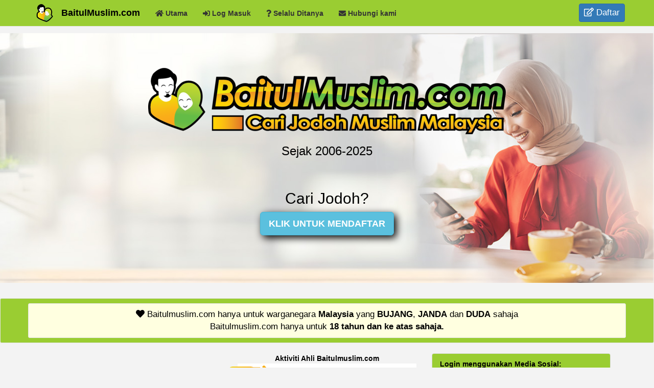

--- FILE ---
content_type: text/html; charset=UTF-8
request_url: https://baitulmuslim.com/?field_kategori_artikel_tid=1157&page=16
body_size: 10987
content:
<!DOCTYPE html>
<html  lang="en" dir="ltr" prefix="og: https://ogp.me/ns#">
  <head>
    <meta charset="utf-8" />
<noscript><style>form.antibot * :not(.antibot-message) { display: none !important; }</style>
</noscript><link rel="shortlink" href="https://baitulmuslim.com/" />
<link rel="canonical" href="https://baitulmuslim.com/" />
<meta name="generator" content="Baitulmuslim.com" />
<meta property="og:determiner" content="Automatic" />
<meta property="og:site_name" content="BaitulMuslim.com" />
<meta property="og:type" content="website" />
<meta property="og:url" content="https://baitulmuslim.com/" />
<meta property="og:title" content="BaitulMuslim.com" />
<meta property="og:description" content="Cari Jodoh Muslim Malaysia" />
<meta property="og:image" content="https://s3-ap-southeast-1.amazonaws.com/bm-files/logo-baitulmuslim-com-2.PNG" />
<meta property="fb:pages" content="152822858063487" />
<meta name="Generator" content="Drupal 10 (https://www.drupal.org); Commerce 3" />
<meta name="MobileOptimized" content="width" />
<meta name="HandheldFriendly" content="true" />
<meta name="viewport" content="width=device-width, initial-scale=1.0" />
<link rel="icon" href="https://bm-files.s3-ap-southeast-1.amazonaws.com/s3fs-public/favicon2.png" type="image/vnd.microsoft.icon" />
<script>window.a2a_config=window.a2a_config||{};a2a_config.callbacks=[];a2a_config.overlays=[];a2a_config.templates={};</script>

    <title>BaitulMuslim.com | Cari Jodoh Muslim Malaysia</title>
    <link rel="stylesheet" media="all" href="/sites/default/files/css/css__6bnyicisnp725NyP-ef-ZPPc9G4HneJVLEEBiU-py4.css?delta=0&amp;language=en&amp;theme=bm&amp;include=[base64]" />
<link rel="stylesheet" media="all" href="/sites/default/files/css/css_WuYzm9ccl9Dr2Y5BpGQQljCDDKDIDO9Y9nMc3ipFgqo.css?delta=1&amp;language=en&amp;theme=bm&amp;include=[base64]" />

    <script type="application/json" data-drupal-selector="drupal-settings-json">{"path":{"baseUrl":"\/","pathPrefix":"","currentPath":"node\/601448","currentPathIsAdmin":false,"isFront":true,"currentLanguage":"en","currentQuery":{"field_kategori_artikel_tid":"1157","page":"16"}},"pluralDelimiter":"\u0003","suppressDeprecationErrors":true,"ajaxPageState":{"libraries":"[base64]","theme":"bm","theme_token":null},"ajaxTrustedUrl":{"form_action_p_pvdeGsVG5zNF_XLGPTvYSKCf43t8qZYSwcfZl2uzM":true},"gtag":{"tagId":"G-V8J4KG29MJ","consentMode":false,"otherIds":[],"events":[],"additionalConfigInfo":[]},"gtm":{"tagId":null,"settings":{"data_layer":"dataLayer","include_classes":false,"allowlist_classes":"","blocklist_classes":"","include_environment":false,"environment_id":"","environment_token":""},"tagIds":["GTM-NSJJ7LC2"]},"back_to_top":{"back_to_top_button_trigger":100,"back_to_top_speed":1200,"back_to_top_prevent_on_mobile":false,"back_to_top_prevent_in_admin":false,"back_to_top_button_type":"image","back_to_top_button_text":"Back to top"},"page_load_progress":{"delay":1000,"elements":".page-load-progress-submit","internal_links":false,"esc_key":true},"simple_popup_blocks":{"settings":[{"uid":"peringatan_popup","type":0,"css_selector":"1","identifier":"block-bm-peringatanpopup","layout":"5","visit_counts":"0","overlay":"1","trigger_method":0,"trigger_selector":"#custom-css-id","delay":0,"enable_escape":"1","trigger_width":null,"minimize":false,"close":"1","use_time_frequency":"1","time_frequency":"604800","show_minimized_button":false,"width":"500","cookie_expiry":"100","status":"1"},{"uid":"peringatan_wanita","type":0,"css_selector":"1","identifier":"block-bm-peringatan2","layout":"5","visit_counts":"0","overlay":"1","trigger_method":0,"trigger_selector":"#custom-css-id","delay":"1","enable_escape":"1","trigger_width":null,"minimize":false,"close":"1","use_time_frequency":"1","time_frequency":"604800","show_minimized_button":false,"width":"400","cookie_expiry":"100","status":"1"}]},"bootstrap":{"forms_has_error_value_toggle":1,"modal_animation":1,"modal_backdrop":"true","modal_focus_input":1,"modal_keyboard":1,"modal_select_text":1,"modal_show":1,"modal_size":"","popover_enabled":1,"popover_animation":1,"popover_auto_close":1,"popover_container":"body","popover_content":"","popover_delay":"0","popover_html":0,"popover_placement":"right","popover_selector":"","popover_title":"","popover_trigger":"click"},"antibot":{"forms":{"user-register-form":{"id":"user-register-form","key":"A1p_K1MSn-w1rs5MyZUf0MXNAw1cNuDtIbNsQvTs67G"},"user-login-form":{"id":"user-login-form","key":"86LDROrKTsr9CaEgO_YCrsTGmR7CIqSBUokZhCTbQan"}}},"form_placeholder":{"include":"#user-login-form *,.user-register-form *","exclude":"","required_indicator":"remove"},"password":{"confirmTitle":"Padanan kata laluan:","confirmSuccess":"ya","confirmFailure":"tidak","showStrengthIndicator":true,"strengthTitle":"Kekuatan kata laluan:","hasWeaknesses":"Cadangan untuk kukuhkan kata laluan:","tooShort":"Lebih 12 aksara (Characters)","addLowerCase":"Tambah huruf kecil","addUpperCase":"Tambah huruf besar","addNumbers":"Tambah nombor","addPunctuation":"Tambah tanda baca (Punctuation)","sameAsUsername":"Perlu tak sama dengan nama ringkas (Username)","weak":"Lemah","fair":"Okay","good":"Baik","strong":"Kuat","username":""},"view_password":{"span_classes":"","showPasswordLabel":"Show password","hidePasswordLabel":"Hide password","icon_exposed":"","icon_hidden":""},"user":{"uid":0,"permissionsHash":"28de94396035ca76d9ab91d99738368b93f5749bf9321bf5f169b075ed8e5889"}}</script>
<script src="/core/misc/drupalSettingsLoader.js?v=10.5.6"></script>
<script src="/themes/custom/bm/fontawesome/all.js" defer crossorigin="anonymous"></script>
<script src="/themes/custom/bm/fontawesome/v4-shims.js" defer crossorigin="anonymous"></script>
<script src="/modules/contrib/google_tag/js/gtag.js?t6ru3t"></script>
<script src="/modules/contrib/google_tag/js/gtm.js?t6ru3t"></script>

<!-- TikTok Pixel Code Start -->
<script>
!function (w, d, t) {
  w.TiktokAnalyticsObject=t;var ttq=w[t]=w[t]||[];ttq.methods=["page","track","identify","instances","debug","on","off","once","ready","alias","group","enableCookie","disableCookie","holdConsent","revokeConsent","grantConsent"],ttq.setAndDefer=function(t,e){t[e]=function(){t.push([e].concat(Array.prototype.slice.call(arguments,0)))}};for(var i=0;i<ttq.methods.length;i++)ttq.setAndDefer(ttq,ttq.methods[i]);ttq.instance=function(t){for(
var e=ttq._i[t]||[],n=0;n<ttq.methods.length;n++)ttq.setAndDefer(e,ttq.methods[n]);return e},ttq.load=function(e,n){var r="https://analytics.tiktok.com/i18n/pixel/events.js",o=n&&n.partner;ttq._i=ttq._i||{},ttq._i[e]=[],ttq._i[e]._u=r,ttq._t=ttq._t||{},ttq._t[e]=+new Date,ttq._o=ttq._o||{},ttq._o[e]=n||{};n=document.createElement("script")
;n.type="text/javascript",n.async=!0,n.src=r+"?sdkid="+e+"&lib="+t;e=document.getElementsByTagName("script")[0];e.parentNode.insertBefore(n,e)};


  ttq.load('CQD11OBC77UEC0E4C3M0');
  ttq.page();
}(window, document, 'ttq');
</script>
<!-- TikTok Pixel Code End -->
  </head>
  <body class="node-601448 path-frontpage page-node-type-page navbar-is-fixed-top has-glyphicons">
    <a href="#main-content" class="visually-hidden focusable skip-link">
      Skip to main content
    </a>
    <noscript><iframe src="https://www.googletagmanager.com/ns.html?id=GTM-NSJJ7LC2"
                  height="0" width="0" style="display:none;visibility:hidden"></iframe></noscript>

      <div class="dialog-off-canvas-main-canvas" data-off-canvas-main-canvas>
              <header class="navbar navbar-default navbar-fixed-top" id="navbar" role="banner">
              <div class="container" style="position: relative;">
            <div class="navbar-header">
                  <a class="logo navbar-btn pull-left" href="/" title="Home" rel="home">
      <img src="https://bm-files.s3-ap-southeast-1.amazonaws.com/s3fs-public/favicon2.png" alt="Home" style="width: 35px;" />
    </a>
        <a class="name navbar-brand" href="/" title="Home" rel="home">BaitulMuslim.com</a>
    

                                  <div class="mobile-btn">
          <button type="button" class="btn btn-sidebar navbar-tweaks" data-toggle="collapse" data-target="#navbar-collapse">
            <span class="sr-only">Toggle navigation</span>
            MENU
          </button>
<div class="div-login-btn" style="display: inline-block;">
<a href="/user/register" class="btn btn-primary log-top"><i class="far fa-edit" aria-hidden="true"></i> Daftar</a>
</div>
         </div>
                       </div>

                    <div id="navbar-collapse" class="navbar-collapse collapse">
              <nav role="navigation" aria-labelledby="block-mainmenu-menu" id="block-mainmenu">
            
  <h2 class="visually-hidden" id="block-mainmenu-menu">Main menu</h2>
  

        
      <ul class="menu nav navbar-nav">
                      <li class="first">
                                        <a href="/" data-drupal-link-system-path="&lt;front&gt;"><i class="fas fa-home" aria-hidden="true"></i> <span class="link-text">Utama</span></a>
              </li>
                      <li>
                                        <a href="/login" data-drupal-link-system-path="user/login"><i class="fas fa-sign-in-alt" aria-hidden="true"></i> <span class="link-text">Log Masuk</span></a>
              </li>
                      <li>
                                        <a href="/soalan-selalu-ditanya" data-drupal-link-system-path="soalan-selalu-ditanya"><i class="fas fa-question" aria-hidden="true"></i> <span class="link-text">Selalu Ditanya</span></a>
              </li>
                      <li class="last">
                                        <a href="/contact" data-drupal-link-system-path="webform/contact"><i class="fas fa-envelope" aria-hidden="true"></i> <span class="link-text">Hubungi kami</span></a>
              </li>
        </ul>
  

  </nav>


        </div>
                    </div>
          </header>
  
  <div role="main" class=" main-container container-fluid js-quickedit-main-content">
    <div class="row">

                              <div class="col-sm-12" role="heading">
              <div class="region region-header">
    <section id="block-bm-frontpagejumbotronanonymous" class="banner-daftar block block-block-content block-block-content2101233d-8baf-11eb-90ae-c860008df3e5 clearfix">
  
    

      
            <div class="field field--name-body field--type-text-with-summary field--label-hidden field--item"><div class="jumbotron">
<div class="col-lg-12 banner-logo">
<h1 class="rtecenter"><img alt="Baitulmuslim Banner" class="img-responsive center-block" src="https://bm-files.s3-ap-southeast-1.amazonaws.com/baitulmuslim-bnr.png"></h1>
<h3 class="rtecenter">Sejak 2006-2025</h3>
</div>
<h2 class="rtecenter">&nbsp;</h2>
<h2 class="rtecenter">Cari Jodoh?</h2>
<p class="rtecenter"><a class="btn btn-info btn-lg" href="/daftar" style="box-shadow: 5px 5px 15px 0px black;">KLIK UNTUK MENDAFTAR</a></p>
<p class="rtecenter">&nbsp;</p>
</div>
</div>
      
  </section>

<div data-drupal-messages-fallback class="hidden"></div>
<section id="block-notificationbujangfront" class="block block-block-content block-block-contentb9061ba7-8737-4cbf-b6ac-fb8b0d6d74a2 clearfix">
  
    

      
            <div class="field field--name-body field--type-text-with-summary field--label-hidden field--item"><div class="well well-sm row" style="background: yellowgreen;">
<p class="container well well-sm" style="background: lightyellow; font-size: 17px; text-align:center;"><i class="fa fa-heart"> </i> Baitulmuslim.com hanya untuk warganegara <strong>Malaysia</strong> yang <strong>BUJANG</strong>, <strong>JANDA</strong>&nbsp;dan <strong>DUDA</strong>&nbsp;sahaja<br>Baitulmuslim.com hanya untuk <strong>18 tahun dan ke atas sahaja.</strong></p>
</div>
</div>
      
  </section>


  </div>

          </div>
              
            
                  <section class="col-sm-12">

                
                
                          <a id="main-content"></a>
            <div class="region region-content">
      
<article class="page full clearfix">

  
    

  
  <div class="content">
      <div class="clear-float container margin-20 layout layout--onecol">
    <div  class="layout__region layout__region--content">
      <section class="col-md-4 col-md-push-8 block block-user block-user-login-block clearfix" role="form">
       <div class="pane-content">
  <div class="panel panel-default">
  <div class="panel-heading login-hd">Login menggunakan Media Sosial:</div>
  <div class="panel-body login-bg">
  <div class="bm-social" style="text-align:center;">
        <a href="/login/google" class="btn btn-danger"><i class="fab fa-google"></i> Login dengan Google</a>
</div>
</div>
</div>
</div>


<div class="panel-separator"></div>
<div class="sosial-or">
<hr class="sosial-hr">
<span class="badge" style="position: absolute; top: -8px; margin-left: 44%; margin-right: 45%; font-size: 15px;">atau</span>
</div>
<div class="panel-separator"></div>

<div class="pane-content">
<div class="panel panel-default">
<div class="panel-heading login-hd">Login menggunakan Emel:</div>
<div class="panel-body login-bg" style="height: 165px;">
<form class="user-login-form pwd-see antibot" data-drupal-selector="user-login-form" data-action="/node/601448?destination=/node/601448%3Ffield_kategori_artikel_tid%3D1157%26page%3D16" action="/antibot" method="post" id="user-login-form" accept-charset="UTF-8">
  <noscript>
  <div class="antibot-no-js antibot-message antibot-message-warning">You must have JavaScript enabled to use this form.</div>
</noscript>
<div class="form-item js-form-item form-type-textfield js-form-type-textfield form-item-name js-form-item-name form-group">
      <label for="edit-name" class="control-label js-form-required form-required">Emel atau Nama ringkas (Username)</label>
  
  
  <input autocorrect="none" autocapitalize="none" spellcheck="false" autocomplete="username" data-drupal-selector="edit-name" aria-describedby="edit-name--description" class="form-text required form-control" type="text" id="edit-name" name="name" value="" size="15" maxlength="60" required="required" aria-required="true" />

  
  
      <div id="edit-name--description" class="description help-block">
       
    </div>
  </div>
<div class="form-item js-form-item form-type-password js-form-type-password form-item-pass js-form-item-pass form-group">
      <label for="edit-pass" class="control-label js-form-required form-required">Kata laluan (Password)</label>
  
  
  <input autocomplete="current-password" data-drupal-selector="edit-pass" class="form-text required form-control" type="password" id="edit-pass" name="pass" size="15" maxlength="128" required="required" aria-required="true" />

  
  
  </div>
<input autocomplete="off" data-drupal-selector="form-mzhzbhuytzuqu6odkrkvcv-mxuy43y09vrblalenpjs" type="hidden" name="form_build_id" value="form-mZhzbhuYTZUQU6OdKRKvCV_mxuy43y09VRbLAlEnpjs" /><input data-drupal-selector="edit-user-login-form" type="hidden" name="form_id" value="user_login_form" /><input data-drupal-selector="edit-antibot-key" type="hidden" name="antibot_key" value="" /><div data-drupal-selector="edit-actions" class="form-actions form-group js-form-wrapper form-wrapper" id="edit-actions"><button data-drupal-selector="edit-submit" class="button js-form-submit form-submit page-load-progress-submit btn-primary btn icon-before" type="submit" id="edit-submit" name="op" value="Log in"><span class="icon glyphicon glyphicon-log-in" aria-hidden="true"></span>
Log in</button></div>

</form>
</div>
<p style="margin-left: 15px; margin-top: 15px; margin-bottom: 15px;"><a href="/user/password"><i title="unlock-alt" class="fa fa-unlock-alt" aria-hidden="true"></i> Lupa username atau password? Klik sini</a></p>
</div>
</div>
<div class="panel-separator"></div>
<div class="panel-body login-bg text-center" style="font-weight: bold;">
Belum ada Akaun? <a href="/user/register" class="btn btn-warning">Daftar di sini</a>
</div>

<ul><li><a href="/daftar" title="Create a new user account." class="create-account-link">Daftar</a></li><li><a href="/user/password" title="Send password reset instructions via email." class="request-password-link">Reset your password</a></li></ul>
  </section>

<section class="views-element-container col-md-4  text-center block block-views block-views-blockaktiviti-ahli-block-1 clearfix">
  
    

      <div class="form-group"><div class="view view-aktiviti-ahli view-id-aktiviti_ahli view-display-id-block_1 js-view-dom-id-a2440658a4e3e442382e60b07b9e52266ef0457ead16ec3d5bb67de89f835b01">
  
    
      <div class="view-header">
      <div style="font-weight: bold;">Aktiviti Ahli Baitulmuslim.com</div>

    </div>
      
      <div class="view-content">
          <div class="aktiviti-row views-row"><span class="views-field views-field-nothing"><span class="field-content"><div class="div-ahli">
<span class="ik-isi"><i class="fas fa-edit"></i></span><span class="txt-isi time-akt badge"><time datetime="2025-12-24T12:14:39+08:00">12:14 pm</time>
</span>
</div></span></span> <span class="views-field views-field-created"><span class="field-content"><time datetime="2025-12-24T12:14:39+08:00">24/12/25</time>
</span></span> <span class="views-field views-field-title"><span class="field-content">ada ahli isi borang cari jodoh...</span></span></div>
    <div class="aktiviti-row views-row"><span class="views-field views-field-nothing"><span class="field-content"><div class="div-ahli">
<span class="ik-daf"><i class="fas fa-user-plus"></i></span><span class="txt-daf time-akt badge"><time datetime="2025-12-24T12:11:07+08:00">12:11 pm</time>
</span>
</div></span></span> <span class="views-field views-field-created"><span class="field-content"><time datetime="2025-12-24T12:11:07+08:00">24/12/25</time>
</span></span> <span class="views-field views-field-title"><span class="field-content">ada pengunjung daftar akaun..</span></span></div>
    <div class="aktiviti-row views-row"><span class="views-field views-field-nothing"><span class="field-content"><div class="div-ahli">
<span class="ik-isi"><i class="fas fa-edit"></i></span><span class="txt-isi time-akt badge"><time datetime="2025-12-24T09:31:52+08:00">09:31 am</time>
</span>
</div></span></span> <span class="views-field views-field-created"><span class="field-content"><time datetime="2025-12-24T09:31:52+08:00">24/12/25</time>
</span></span> <span class="views-field views-field-title"><span class="field-content">ada ahli isi borang cari jodoh...</span></span></div>
    <div class="aktiviti-row views-row"><span class="views-field views-field-nothing"><span class="field-content"><div class="div-ahli">
<span class="ik-daf"><i class="fas fa-user-plus"></i></span><span class="txt-daf time-akt badge"><time datetime="2025-12-24T09:26:19+08:00">09:26 am</time>
</span>
</div></span></span> <span class="views-field views-field-created"><span class="field-content"><time datetime="2025-12-24T09:26:19+08:00">24/12/25</time>
</span></span> <span class="views-field views-field-title"><span class="field-content">ada pengunjung daftar akaun..</span></span></div>
    <div class="aktiviti-row views-row"><span class="views-field views-field-nothing"><span class="field-content"><div class="div-ahli">
<span class="ik-isi"><i class="fas fa-edit"></i></span><span class="txt-isi time-akt badge"><time datetime="2025-12-24T08:11:27+08:00">08:11 am</time>
</span>
</div></span></span> <span class="views-field views-field-created"><span class="field-content"><time datetime="2025-12-24T08:11:27+08:00">24/12/25</time>
</span></span> <span class="views-field views-field-title"><span class="field-content">ada ahli isi borang cari jodoh...</span></span></div>
    <div class="aktiviti-row views-row"><span class="views-field views-field-nothing"><span class="field-content"><div class="div-ahli">
<span class="ik-daf"><i class="fas fa-user-plus"></i></span><span class="txt-daf time-akt badge"><time datetime="2025-12-24T08:10:07+08:00">08:10 am</time>
</span>
</div></span></span> <span class="views-field views-field-created"><span class="field-content"><time datetime="2025-12-24T08:10:07+08:00">24/12/25</time>
</span></span> <span class="views-field views-field-title"><span class="field-content">ada pengunjung daftar akaun..</span></span></div>
    <div class="aktiviti-row views-row"><span class="views-field views-field-nothing"><span class="field-content"><div class="div-ahli">
<span class="ik-isi"><i class="fas fa-edit"></i></span><span class="txt-isi time-akt badge"><time datetime="2025-12-24T07:36:00+08:00">07:36 am</time>
</span>
</div></span></span> <span class="views-field views-field-created"><span class="field-content"><time datetime="2025-12-24T07:36:00+08:00">24/12/25</time>
</span></span> <span class="views-field views-field-title"><span class="field-content">ada ahli isi borang cari jodoh...</span></span></div>
    <div class="aktiviti-row views-row"><span class="views-field views-field-nothing"><span class="field-content"><div class="div-ahli">
<span class="ik-daf"><i class="fas fa-user-plus"></i></span><span class="txt-daf time-akt badge"><time datetime="2025-12-24T07:33:43+08:00">07:33 am</time>
</span>
</div></span></span> <span class="views-field views-field-created"><span class="field-content"><time datetime="2025-12-24T07:33:43+08:00">24/12/25</time>
</span></span> <span class="views-field views-field-title"><span class="field-content">ada pengunjung daftar akaun..</span></span></div>
    <div class="aktiviti-row views-row"><span class="views-field views-field-nothing"><span class="field-content"><div class="div-ahli">
<span class="ik-isi"><i class="fas fa-edit"></i></span><span class="txt-isi time-akt badge"><time datetime="2025-12-24T07:31:38+08:00">07:31 am</time>
</span>
</div></span></span> <span class="views-field views-field-created"><span class="field-content"><time datetime="2025-12-24T07:31:38+08:00">24/12/25</time>
</span></span> <span class="views-field views-field-title"><span class="field-content">ada ahli isi borang cari jodoh...</span></span></div>
    <div class="aktiviti-row views-row"><span class="views-field views-field-nothing"><span class="field-content"><div class="div-ahli">
<span class="ik-daf"><i class="fas fa-user-plus"></i></span><span class="txt-daf time-akt badge"><time datetime="2025-12-24T07:30:16+08:00">07:30 am</time>
</span>
</div></span></span> <span class="views-field views-field-created"><span class="field-content"><time datetime="2025-12-24T07:30:16+08:00">24/12/25</time>
</span></span> <span class="views-field views-field-title"><span class="field-content">ada pengunjung daftar akaun..</span></span></div>
    <div class="aktiviti-row views-row"><span class="views-field views-field-nothing"><span class="field-content"><div class="div-ahli">
<span class="ik-isi"><i class="fas fa-edit"></i></span><span class="txt-isi time-akt badge"><time datetime="2025-12-24T01:52:34+08:00">01:52 am</time>
</span>
</div></span></span> <span class="views-field views-field-created"><span class="field-content"><time datetime="2025-12-24T01:52:34+08:00">24/12/25</time>
</span></span> <span class="views-field views-field-title"><span class="field-content">ada ahli isi borang cari jodoh...</span></span></div>
    <div class="aktiviti-row views-row"><span class="views-field views-field-nothing"><span class="field-content"><div class="div-ahli">
<span class="ik-daf"><i class="fas fa-user-plus"></i></span><span class="txt-daf time-akt badge"><time datetime="2025-12-24T01:51:18+08:00">01:51 am</time>
</span>
</div></span></span> <span class="views-field views-field-created"><span class="field-content"><time datetime="2025-12-24T01:51:18+08:00">24/12/25</time>
</span></span> <span class="views-field views-field-title"><span class="field-content">ada pengunjung daftar akaun..</span></span></div>
    <div class="aktiviti-row views-row"><span class="views-field views-field-nothing"><span class="field-content"><div class="div-ahli">
<span class="ik-isi"><i class="fas fa-edit"></i></span><span class="txt-isi time-akt badge"><time datetime="2025-12-24T01:41:57+08:00">01:41 am</time>
</span>
</div></span></span> <span class="views-field views-field-created"><span class="field-content"><time datetime="2025-12-24T01:41:57+08:00">24/12/25</time>
</span></span> <span class="views-field views-field-title"><span class="field-content">ada ahli isi borang cari jodoh...</span></span></div>
    <div class="aktiviti-row views-row"><span class="views-field views-field-nothing"><span class="field-content"><div class="div-ahli">
<span class="ik-isi"><i class="fas fa-edit"></i></span><span class="txt-isi time-akt badge"><time datetime="2025-12-24T01:24:12+08:00">01:24 am</time>
</span>
</div></span></span> <span class="views-field views-field-created"><span class="field-content"><time datetime="2025-12-24T01:24:12+08:00">24/12/25</time>
</span></span> <span class="views-field views-field-title"><span class="field-content">ada ahli isi borang cari jodoh...</span></span></div>

    </div>
  
          </div>
</div>

  </section>

<section class="col-md-4  col-md-pull-8 block block-block-content block-block-content21012e19-8baf-11eb-90ae-c860008df3e5 clearfix">
  
    

      
            <div class="field field--name-body field--type-text-with-summary field--label-hidden field--item"><div style="text-align:center;">
<div id="fb-root" style="display:none;">&nbsp;</div>
<script async defer crossorigin="anonymous" src="https://connect.facebook.net/ms_MY/sdk.js#xfbml=1&amp;version=v5.0"></script><div class="fb-page" data-adapt-container-width="true" data-height="470" data-hide-cover="false" data-href="https://www.facebook.com/baitulmuslimdotcom" data-show-facepile="true" data-small-header="false" data-show-posts="true" data-width="500">
<blockquote cite="https://www.facebook.com/baitulmuslimdotcom" class="fb-xfbml-parse-ignore"><p><a href="https://www.facebook.com/baitulmuslimdotcom">BaitulMuslim.com</a></p></blockquote>
</div>
</div>
</div>
      
  </section>

<section class="block block-block-content block-block-content21013a22-8baf-11eb-90ae-c860008df3e5 clearfix">
  
    

      
            <div class="field field--name-body field--type-text-with-summary field--label-hidden field--item"><p>&nbsp;</p>
</div>
      
  </section>


    </div>
  </div>
  <div class="region-white margin-20 layout layout--onecol">
    <div  class="layout__region layout__region--content">
      <section class="block block-block-content block-block-content2101267d-8baf-11eb-90ae-c860008df3e5 clearfix">
  
    

      
            <div class="field field--name-body field--type-text-with-summary field--label-hidden field--item"><div>
<h1 class="rtecenter"><strong>Cara Menggunakan BaitulMuslim.com</strong></h1>
<p>&nbsp;</p>
<div class="col-sm-4">
<p class="rtecenter"><i class="fa fa-pencil-square-o" style="font-size: 140px; color: #9acd32;"></i></p>
<h2 class="rtecenter"><strong>Daftar (<a href="/user/register">Klik di sini</a>)</strong></h2>
<p class="rtecenter">Anda perlu mendaftar di laman web baitulmuslim.com</p>
</div>
<div class="col-sm-4">
<p class="rtecenter"><i class="fa fa-user-circle" style="font-size: 140px; color: #9acd32;"></i></p>
<h2 class="rtecenter"><strong>Isi Borang</strong></h2>
<p class="rtecenter">Selesai mendaftar, anda boleh terus mengisi borang cari jodoh untuk melengkapkan Borang Cari Jodoh</p>
</div>
<div class="col-sm-4">
<p class="rtecenter"><i class="fa fa-comments-o" style="font-size: 140px; color: #9acd32;"></i></p>
<h2 class="rtecenter"><strong>Berkenalan</strong></h2>
<p class="rtecenter">Setelah admin meluluskan borang, anda boleh melihat senarai calon yang mendaftar di laman web ini</p>
</div>
</div>
<p>&nbsp;</p>
</div>
      
  </section>


    </div>
  </div>
  <div class="clear-float layout layout--onecol">
    <div  class="layout__region layout__region--content">
      <section class="apaitubm block block-block-content block-block-contentd0c43c72-27a0-40d2-beba-75a2c47617d3 clearfix">
  
    

      
            <div class="field field--name-body field--type-text-with-summary field--label-hidden field--item"><h2 class="rtecenter"><strong>Kisah Cinta Bertemu Jodoh Di BaitulMuslim.com</strong></h2>
<div style="max-width: 800px; margin:auto;">
<style>.embed-container { position: relative; padding-bottom: 56.25%; height: 0; overflow: hidden; max-width: 100%; } .embed-container iframe, .embed-container object, .embed-container embed { position: absolute; top: 0; left: 0; width: 100%; height: 100%; }</style><div class="embed-container">
<iframe src="https://www.youtube.com/embed/3x-GeiRcVrE" frameborder="0" allowfullscreen></iframe></div>
</div>
<p class="rtecenter">&nbsp;</p>
</div>
      
  </section>


    </div>
  </div>
  <div class="rg-whatsapp layout layout--onecol">
    <div  class="layout__region layout__region--content">
      <section class="block block-block-content block-block-content83023271-907a-463f-8300-64d664336bf9 clearfix">
  
    

      
            <div class="field field--name-body field--type-text-with-summary field--label-hidden field--item"><div style="background-color: white;margin: 0px auto 40px auto;padding: 1px 25px 0px 25px;box-shadow: 0 4px 8px 0 rgba(0, 0, 0, 0.2), 0 6px 20px 0 rgba(0, 0, 0, 0.19);max-width: 1170px;">
<h3 class="rtecenter">Mesej Admin</h3>
<p class="rtecenter"><a class="btn btn-whatsapp btn-lg" href="https://api.whatsapp.com/send?phone=601158589024" style="width:178px;"><i class="fa fa-whatsapp" aria-hidden="true"></i> Whatsapp</a></p>
<p class="rtecenter" style="font-size: 10px;"><a href="/contact">atau hubungi kami di medium lain <i class="fa fa-angle-right"></i></a></p>
<p class="rtecenter">&nbsp;</p>
</div>
</div>
      
  </section>


    </div>
  </div>
  <div class="region-white layout layout--onecol">
    <div  class="layout__region layout__region--content">
      <section class="block block-block-content block-block-content225d5689-fd26-4071-b8d9-95b43b673536 clearfix">
  
    

  <div class="col-md-6 col-md-pull-3 col-md-push-3">
<div class="alert alert-info" role="alert" style="margin-top: 10px;"><p><i class="fa fa-heart"> </i>&nbsp;Anda akan dapat <strong>melihat senarai calon</strong> terus selepas mendaftar</p><p><i class="fa fa-heart"> </i>&nbsp;Baitulmuslim.com hanya untuk warganegara <strong>Malaysia</strong> yang <strong>BUJANG</strong>, <strong>JANDA</strong>&nbsp;dan <strong>DUDA</strong>&nbsp;sahaja</p></div>

<h2 class="pane-title" style="text-align: center;">Jom Daftar di Sini <i class="fa fa-chevron-circle-down"></i></h2></h2>
<div class="pane-content">
  <div class="panel panel-default">
  <div class="panel-heading login-hd">Daftar menggunakan Media Sosial:</div>
  <div class="panel-body" style="background: #E6E6E6;">
  <div class="bm-social" style="text-align:center;">
        <a href="/login/google" class="btn btn-danger"><i class="fab fa-google"></i> Daftar dengan Google</a>
</div>
<div style="font-size: 13px;">* Media sosial digunakan untuk login sahaja</div>
<div style="font-size: 13px;">* Maklumat tidak dikongsi ke Google</div>
</div>
</div>
</div>


<div class="sosial-or" style="text-align: center;">
<hr class="sosial-hr">
<span class="badge" style="position: absolute; top: -8px; margin-left: -17px; font-size: 15px;">atau</span>
</div>

<div class="pane-content">
<div class="panel panel-default" style="margin-bottom: 15px;">
<div class="panel-heading login-hd">Daftar menggunakan Emel:</div>
<div class="panel-body" style="background: #E6E6E6;">
<form class="user-register-form user-form antibot" data-user-info-from-browser data-drupal-selector="user-register-form" data-action="/?field_kategori_artikel_tid=1157&amp;page=16" action="/antibot" method="post" id="user-register-form" accept-charset="UTF-8">
  <noscript>
  <div class="antibot-no-js antibot-message antibot-message-warning">You must have JavaScript enabled to use this form.</div>
</noscript>
<div class="field--type-telephone field--name-field-telefon-bimbit field--widget-telephone-default form-group js-form-wrapper form-wrapper" data-drupal-selector="edit-field-telefon-bimbit-wrapper" id="edit-field-telefon-bimbit-wrapper">      <div class="form-inline form-item js-form-item form-type-tel js-form-type-tel form-item-field-telefon-bimbit-0-value js-form-item-field-telefon-bimbit-0-value form-group">
      <label for="edit-field-telefon-bimbit-0-value" class="control-label js-form-required form-required">Telefon Bimbit (Contoh:0176658099)</label>
  
  
  <input data-drupal-selector="edit-field-telefon-bimbit-0-value" aria-describedby="edit-field-telefon-bimbit-0-value--description" class="form-tel required form-control" type="tel" id="edit-field-telefon-bimbit-0-value" name="field_telefon_bimbit[0][value]" value="" size="30" maxlength="256" placeholder="" required="required" aria-required="true" />

  
  
      <div id="edit-field-telefon-bimbit-0-value--description" class="description help-block">
      Anda perlu mengisi nombor telefon (Mobile Phone) di ruangan ini. Bagi tujuan memudahkan komunikasi, pastikan nombor tersebut mempunyai aplikasi Whatsapp.
    </div>
  </div>

  </div>
<input autocomplete="off" data-drupal-selector="form-8xzxyja-9oehdjeqdd19u1r2kfexbjijonmdl0wu9gu" type="hidden" name="form_build_id" value="form-8XZxyja_9oEHdJeQDD19U1r2kFExBjiJOnMdL0Wu9gU" /><input data-drupal-selector="edit-user-register-form" type="hidden" name="form_id" value="user_register_form" /><input data-drupal-selector="edit-antibot-key" type="hidden" name="antibot_key" value="" /><input data-drupal-selector="edit-honeypot-time" type="hidden" name="honeypot_time" value="S5i2slo7pyrXufCU-312zjhJp8sE_dOnhy-LKbiLCFQ" /><input data-drupal-selector="edit-simplenews-hidden" type="hidden" name="simplenews_hidden" value="default" /><div data-drupal-selector="edit-account" class="form-group js-form-wrapper form-wrapper" id="edit-account"><div class="form-item js-form-item form-type-email js-form-type-email form-item-mail js-form-item-mail form-group">
      <label for="edit-mail" class="control-label js-form-required form-required">Alamat emel (E-mail)</label>
  
  
  <input data-verifalia-inputBindings-events="blur" data-verifalia-inputBindings-debounceTime="500" autocomplete="one-time-code" data-drupal-selector="edit-mail" aria-describedby="edit-mail--description" class="form-email required form-control" type="email" id="edit-mail" name="mail" value="" size="60" maxlength="254" required="required" aria-required="true" />

  
  
      <div id="edit-mail--description" class="description help-block">
      E-mel digunakan untuk perhubungan sahaja. Tidak didedahkan kepada umum.
    </div>
  </div>
<div class="form-item js-form-item form-type-textfield js-form-type-textfield form-item-name js-form-item-name form-group">
      <label for="edit-name--2" class="control-label js-form-required form-required">Nama ringkas (Contoh: bmazmi2006)</label>
  
  
  <input class="username form-text required form-control" autocorrect="off" autocapitalize="off" spellcheck="false" data-drupal-selector="edit-name" aria-describedby="edit-name--2--description" type="text" id="edit-name--2" name="name" value="" size="60" maxlength="60" required="required" aria-required="true" />

  
  
      <div id="edit-name--2--description" class="description help-block">
      Beberapa aksara khas dibenarkan, termasuk ruang, noktah (.), sempang (-), apostrof ('), garis bawah (_), dan tanda @.
    </div>
  </div>
<div id="edit-pass--2" class="form-item js-form-item form-type-password-confirm js-form-type-password-confirm form-item-pass js-form-item-pass form-no-label form-group">
  
  
  <div class="form-item js-form-item form-type-password js-form-type-password form-item-pass-pass1 js-form-item-pass-pass1 form-group">
      <label for="edit-pass-pass1" class="control-label js-form-required form-required">Kata laluan (Password)</label>
  
  
  <input class="password-field js-password-field form-text required form-control" autocomplete="new-password" data-drupal-selector="edit-pass-pass1" type="password" id="edit-pass-pass1" name="pass[pass1]" size="25" maxlength="128" required="required" aria-required="true" />

  
  
  </div>
<div class="form-item js-form-item form-type-password js-form-type-password form-item-pass-pass2 js-form-item-pass-pass2 form-group">
      <label for="edit-pass-pass2" class="control-label js-form-required form-required">Ulang kata laluan (Password)</label>
  
  
  <input class="password-confirm js-password-confirm form-text required form-control" autocomplete="new-password" data-drupal-selector="edit-pass-pass2" type="password" id="edit-pass-pass2" name="pass[pass2]" size="25" maxlength="128" required="required" aria-required="true" />

  
  
  </div>


  
  
      <div id="edit-pass--2--description" class="description help-block">
      Provide a password for the new account in both fields.
    </div>
  </div>
</div>
<div data-drupal-selector="edit-actions" class="form-actions form-group js-form-wrapper form-wrapper" id="edit-actions--2"><button data-drupal-selector="edit-submit" class="button button--primary js-form-submit form-submit page-load-progress-submit btn-primary btn" type="submit" id="edit-submit--2" name="op" value="Daftar">Daftar</button></div>
<div class="url-textfield form-group js-form-wrapper form-wrapper" style="display: none !important;"><div class="form-item js-form-item form-type-textfield js-form-type-textfield form-item-url js-form-item-url form-group">
      <label for="edit-url" class="control-label">Mohon biarkan kosong. Terima kasih.	</label>
  
  
  <input autocomplete="off" data-drupal-selector="edit-url" class="form-text form-control" type="text" id="edit-url" name="url" value="" size="20" maxlength="128" />

  
  
  </div>
</div>

</form>

<div style="text-align: justify; font-size: 13px;">Dengan mengklik "Daftar", saya bersetuju dengan <a href="/terma-dan-syarat">Terma dan syarat</a> Baitulmuslim.com.</div>
</div>
</div>
</div>

<div class="panel-separator"></div>

<div style="background-color: white; margin: 0px auto 0px auto; padding: 1px 25px 0px 25px; box-shadow: 0 4px 8px 0 rgba(0, 0, 0, 0.2), 0 6px 20px 0 rgba(0, 0, 0, 0.19); max-width: 1170px;">
<div style="padding: 15px 0 15px 0;">
<p class="rtecenter" style="font-size: 13px;">Jika ada masalah untuk mendaftar, boleh <a href="https://api.whatsapp.com/send?phone=601158589024"><i class="fa fa-whatsapp" aria-hidden="true"></i> Whatsapp</a> kami</p>
<p class="rtecenter" style="font-size: 10px;">
<a href="/contact">atau hubungi kami di medium lain <i class="fa fa-angle-right"></i></a>
</p>
</div>
</div>

<div class="panel-separator"></div>

</div>
  </section>
<script defer
      src="https://unpkg.com/verifalia-widget@1.7.0/dist/verifalia-widget.js"
      data-verifalia-appkey="afe63c4c5bc44136b580f888e8b82af4"
      integrity="sha512-46/CxCzEBeSTtPFzK3OpgNK0FF8LiWQP/GZWblt/BP3q6oSFpvp3B1FLcJ+a23Rb7n5idiYmvTDsZQABPZcLmA=="
      crossorigin="anonymous">
</script>

    </div>
  </div>

  </div>

</article>


  </div>

              </section>

                </div>
  </div>

      <footer class=" footer container-fluid " role="contentinfo">
        <div class="region region-footer">
    <section id="block-snippetfooterannonymous" class="block block-block-content block-block-content21013c4e-8baf-11eb-90ae-c860008df3e5 clearfix">
  
    

      
            <div class="field field--name-body field--type-text-with-summary field--label-hidden field--item"><div class="footer" id="footer">
<div style="padding-right: 15px; padding-left:15px; margin-left:auto; margin-right:auto;">
<div class="row">
<div class="col-lg-12">
<p>&nbsp;</p>
<p class="rtecenter"><a href="/">  Utama</a>&nbsp;| <a href="/login"> Log Masuk</a>&nbsp;|<a href="/social"> Medsos</a>&nbsp;|  <a href="/artikel-baitulmuslim"> Artikel</a>&nbsp;| <a href="/media"> Media</a>&nbsp;| <a href="/bertemu-jodoh"> Bertemu Jodoh</a>&nbsp;|&nbsp;<a href="/terma-dan-syarat">Terma &amp; Syarat</a>&nbsp;| <a href="/privasi"> Privasi</a></p>
<p>&nbsp;</p>
</div>
</div>
</div>
</div>
<div class="footer-bottom">
<div style="padding-right: 15px; padding-left:15px; margin-left:auto; margin-right:auto;padding-bottom: 15px;" data-nosnippet>
<p class="rtecenter">© Radius Progressive sdn. bhd. (1128382-X) Copyright © 2006 - 2025, BaitulMuslim.com. Hakcipta Terpelihara.&nbsp;BaitulMuslim.com hanya untuk warganegara <strong>Malaysia</strong> yang&nbsp;<span style="color:#16a085;"><strong>bujang</strong></span>,<span style="color:#27ae60;"> </span><span style="color:#16a085;"><strong>janda</strong></span><span style="color:#e74c3c;"> </span><span style="color:null;">dan<strong> </strong></span><span style="color:#16a085;"><strong>duda</strong></span><span style="color:null;"> </span>sahaja.<br>Baitulmuslim.com hanya untuk <strong>18 tahun dan ke atas sahaja.</strong></p>
</div>
</div>
</div>
      
  </section>


  </div>

    </footer>
  
  </div>

    
    <script src="/core/assets/vendor/jquery/jquery.min.js?v=3.7.1"></script>
<script src="/core/assets/vendor/underscore/underscore-min.js?v=1.13.7"></script>
<script src="/core/assets/vendor/once/once.min.js?v=1.0.1"></script>
<script src="/core/misc/drupal.js?v=10.5.6"></script>
<script src="/core/misc/drupal.init.js?v=10.5.6"></script>
<script src="/core/assets/vendor/jquery.ui/ui/version-min.js?v=10.5.6"></script>
<script src="/core/assets/vendor/jquery.ui/ui/data-min.js?v=10.5.6"></script>
<script src="/core/assets/vendor/jquery.ui/ui/disable-selection-min.js?v=10.5.6"></script>
<script src="/core/assets/vendor/jquery.ui/ui/jquery-patch-min.js?v=10.5.6"></script>
<script src="/core/assets/vendor/jquery.ui/ui/scroll-parent-min.js?v=10.5.6"></script>
<script src="/core/assets/vendor/jquery.ui/ui/unique-id-min.js?v=10.5.6"></script>
<script src="/core/assets/vendor/jquery.ui/ui/focusable-min.js?v=10.5.6"></script>
<script src="/core/assets/vendor/jquery.ui/ui/keycode-min.js?v=10.5.6"></script>
<script src="/core/assets/vendor/jquery.ui/ui/plugin-min.js?v=10.5.6"></script>
<script src="/core/assets/vendor/jquery.ui/ui/widget-min.js?v=10.5.6"></script>
<script src="/core/assets/vendor/jquery.ui/ui/labels-min.js?v=10.5.6"></script>
<script src="/core/assets/vendor/jquery.ui/ui/widgets/controlgroup-min.js?v=10.5.6"></script>
<script src="/core/assets/vendor/jquery.ui/ui/form-reset-mixin-min.js?v=10.5.6"></script>
<script src="/core/assets/vendor/jquery.ui/ui/widgets/mouse-min.js?v=10.5.6"></script>
<script src="/core/assets/vendor/jquery.ui/ui/widgets/checkboxradio-min.js?v=10.5.6"></script>
<script src="/core/assets/vendor/jquery.ui/ui/widgets/draggable-min.js?v=10.5.6"></script>
<script src="/core/assets/vendor/jquery.ui/ui/widgets/resizable-min.js?v=10.5.6"></script>
<script src="/core/assets/vendor/jquery.ui/ui/widgets/button-min.js?v=10.5.6"></script>
<script src="/core/assets/vendor/jquery.ui/ui/widgets/dialog-min.js?v=10.5.6"></script>
<script src="/modules/contrib/jquery_ui/assets/vendor/jquery.ui/ui/version-min.js?v=1.13.2"></script>
<script src="/modules/contrib/jquery_ui/assets/vendor/jquery.ui/ui/data-min.js?v=1.13.2"></script>
<script src="/modules/contrib/jquery_ui/assets/vendor/jquery.ui/ui/disable-selection-min.js?v=1.13.2"></script>
<script src="/modules/contrib/jquery_ui/assets/vendor/jquery.ui/ui/focusable-min.js?v=1.13.2"></script>
<script src="/modules/contrib/jquery_ui/assets/vendor/jquery.ui/ui/form-min.js?v=1.13.2"></script>
<script src="/modules/contrib/jquery_ui/assets/vendor/jquery.ui/ui/ie-min.js?v=1.13.2"></script>
<script src="/modules/contrib/jquery_ui/assets/vendor/jquery.ui/ui/keycode-min.js?v=1.13.2"></script>
<script src="/modules/contrib/jquery_ui/assets/vendor/jquery.ui/ui/labels-min.js?v=1.13.2"></script>
<script src="/modules/contrib/jquery_ui/assets/vendor/jquery.ui/ui/plugin-min.js?v=1.13.2"></script>
<script src="/modules/contrib/jquery_ui/assets/vendor/jquery.ui/ui/safe-active-element-min.js?v=1.13.2"></script>
<script src="/modules/contrib/jquery_ui/assets/vendor/jquery.ui/ui/safe-blur-min.js?v=1.13.2"></script>
<script src="/modules/contrib/jquery_ui/assets/vendor/jquery.ui/ui/scroll-parent-min.js?v=1.13.2"></script>
<script src="/modules/contrib/jquery_ui/assets/vendor/jquery.ui/ui/tabbable-min.js?v=1.13.2"></script>
<script src="/modules/contrib/jquery_ui/assets/vendor/jquery.ui/ui/unique-id-min.js?v=1.13.2"></script>
<script src="/modules/contrib/jquery_ui/assets/vendor/jquery.ui/ui/widget-min.js?v=1.13.2"></script>
<script src="/modules/contrib/jquery_ui/assets/vendor/jquery.ui/ui/widgets/mouse-min.js?v=1.13.2"></script>
<script src="/modules/contrib/jquery_ui/assets/vendor/jquery.ui/ui/position-min.js?v=1.13.2"></script>
<script src="/modules/contrib/jquery_ui/assets/vendor/jquery.ui/ui/widgets/draggable-min.js?v=1.13.2"></script>
<script src="/modules/contrib/jquery_ui/assets/vendor/jquery.ui/ui/widgets/resizable-min.js?v=1.13.2"></script>
<script src="/core/assets/vendor/tabbable/index.umd.min.js?v=6.2.0"></script>
<script src="/core/assets/vendor/tua-body-scroll-lock/tua-bsl.umd.min.js?v=10.5.6"></script>
<script src="https://static.addtoany.com/menu/page.js" defer></script>
<script src="/modules/contrib/addtoany/js/addtoany.js?v=10.5.6"></script>
<script src="/modules/contrib/antibot/js/antibot.js?t6ru3t"></script>
<script src="/modules/contrib/back_to_top/js/back_to_top.js?v=10.5.6"></script>
<script src="/themes/contrib/bootstrap/js/bootstrap-pre-init.js?t6ru3t"></script>
<script src="/themes/custom/bm/bootstrap/js/affix.js?t6ru3t"></script>
<script src="/themes/custom/bm/bootstrap/js/alert.js?t6ru3t"></script>
<script src="/themes/custom/bm/bootstrap/js/button.js?t6ru3t"></script>
<script src="/themes/custom/bm/bootstrap/js/carousel.js?t6ru3t"></script>
<script src="/themes/custom/bm/bootstrap/js/collapse.js?t6ru3t"></script>
<script src="/themes/custom/bm/bootstrap/js/dropdown.js?t6ru3t"></script>
<script src="/themes/custom/bm/bootstrap/js/modal.js?t6ru3t"></script>
<script src="/themes/custom/bm/bootstrap/js/tooltip.js?t6ru3t"></script>
<script src="/themes/custom/bm/bootstrap/js/popover.js?t6ru3t"></script>
<script src="/themes/custom/bm/bootstrap/js/scrollspy.js?t6ru3t"></script>
<script src="/themes/custom/bm/bootstrap/js/tab.js?t6ru3t"></script>
<script src="/themes/custom/bm/bootstrap/js/transition.js?t6ru3t"></script>
<script src="/themes/contrib/bootstrap/js/drupal.bootstrap.js?t6ru3t"></script>
<script src="/themes/contrib/bootstrap/js/attributes.js?t6ru3t"></script>
<script src="/themes/contrib/bootstrap/js/theme.js?t6ru3t"></script>
<script src="/themes/contrib/bootstrap/js/popover.js?t6ru3t"></script>
<script src="/core/misc/progress.js?v=10.5.6"></script>
<script src="/themes/contrib/bootstrap/js/misc/progress.js?t6ru3t"></script>
<script src="/core/assets/vendor/loadjs/loadjs.min.js?v=4.3.0"></script>
<script src="/core/misc/debounce.js?v=10.5.6"></script>
<script src="/core/misc/announce.js?v=10.5.6"></script>
<script src="/core/misc/message.js?v=10.5.6"></script>
<script src="/themes/contrib/bootstrap/js/misc/message.js?t6ru3t"></script>
<script src="/core/misc/ajax.js?v=10.5.6"></script>
<script src="/themes/contrib/bootstrap/js/misc/ajax.js?t6ru3t"></script>
<script src="/core/misc/displace.js?v=10.5.6"></script>
<script src="/core/misc/jquery.tabbable.shim.js?v=10.5.6"></script>
<script src="/core/misc/position.js?v=10.5.6"></script>
<script src="/themes/contrib/bootstrap/js/modal.js?t6ru3t"></script>
<script src="/themes/contrib/bootstrap/js/dialog.js?t6ru3t"></script>
<script src="/themes/contrib/bootstrap/js/modal.jquery.ui.bridge.js?t6ru3t"></script>
<script src="/core/misc/dialog/dialog-deprecation.js?v=10.5.6"></script>
<script src="/core/misc/dialog/dialog.js?v=10.5.6"></script>
<script src="/core/misc/dialog/dialog.position.js?v=10.5.6"></script>
<script src="/core/misc/dialog/dialog.ajax.js?v=10.5.6"></script>
<script src="/themes/contrib/bootstrap/js/misc/dialog.ajax.js?t6ru3t"></script>
<script src="/core/misc/form.js?v=10.5.6"></script>
<script src="/themes/contrib/bootstrap/js/misc/form.js?t6ru3t"></script>
<script src="/modules/contrib/form_placeholder/js/form_placeholder.js?v=10.5.6"></script>
<script src="/modules/contrib/google_tag/js/gtag.ajax.js?t6ru3t"></script>
<script src="/modules/contrib/page_load_progress/js/page_load_progress.js?v=10.5.6"></script>
<script src="/modules/contrib/simple_popup_blocks/js/simple_popup_blocks.js?v=10.5.6"></script>
<script src="/core/modules/user/user.js?v=10.5.6"></script>
<script src="/core/modules/user/user.theme.js?v=10.5.6"></script>
<script src="/modules/contrib/view_password/js/password.js?t6ru3t"></script>

  </body>
</html>


--- FILE ---
content_type: application/javascript
request_url: https://baitulmuslim.com/modules/contrib/view_password/js/password.js?t6ru3t
body_size: 297
content:
/**
 * @file
 * Contains \Drupal\view_password\password.js.
 */

(function($, Drupal, drupalSettings, once) {
  'use strict';

  Drupal.behaviors.pwd = {
    attach(context) {
      var span_classes_custom = drupalSettings.view_password.span_classes || '';

      var icon_exposed_custom = drupalSettings.view_password.icon_exposed || '';
      var icon_hidden_custom = drupalSettings.view_password.icon_hidden || '';

      $(once('view_password_button', '.pwd-see [type=password]', context))
        .after(
          `<button type="button" class="shwpd ${span_classes_custom} eye-close"
            aria-label="${drupalSettings.view_password.showPasswordLabel}"
          >
          </button>`
        );
      if (icon_hidden_custom !== '') {
        $(once('view_password_icon_button', '.eye-close', context))
          .css({'background-image': `url(${icon_hidden_custom})`});
      }

      $(once('view_password', '.shwpd', context))
        .on('click', function() {
          // To toggle the images.
          $(this).toggleClass('eye-close eye-open');
          $(this).removeAttr('style');

          if ($(this).hasClass('eye-open')) {
            $(this)
              .siblings(':password')
              .prop('type', 'text');
            $(this)
              .attr('aria-label', drupalSettings.view_password.hidePasswordLabel);
            if (icon_exposed_custom !== '') {
              $(this).css({'background-image': `url(${icon_exposed_custom})`});
            }

          } else if ($(this).hasClass('eye-close')) {
            $(this)
              .siblings(':text')
              .prop('type', 'password');
            $(this)
              .attr('aria-label', drupalSettings.view_password.showPasswordLabel);
            if (icon_hidden_custom !== '') {
              $(this).css({'background-image': `url(${icon_hidden_custom})`});
            }
          }
        });
    }
  };
})(jQuery, Drupal, drupalSettings, once);


--- FILE ---
content_type: application/javascript
request_url: https://baitulmuslim.com/core/modules/user/user.theme.js?v=10.5.6
body_size: 358
content:
/**
 * @file
 * Theme elements for user password forms.
 */

((Drupal) => {
  /**
   * Constructs a password confirm message element.
   *
   * @param {object} passwordSettings
   *   An object containing password related settings and translated text to
   *   display.
   * @param {string} passwordSettings.confirmTitle
   *   The translated confirm description that labels the actual confirm text.
   *
   * @return {string}
   *   Markup for the password confirm message.
   */
  Drupal.theme.passwordConfirmMessage = ({ confirmTitle }) => {
    const confirmTextWrapper =
      '<span data-drupal-selector="password-match-status-text"></span>';
    return `<div aria-live="polite" aria-atomic="true" class="password-confirm-message" data-drupal-selector="password-confirm-message">${confirmTitle} ${confirmTextWrapper}</div>`;
  };

  /**
   * Constructs a password strength message.
   *
   * @param {object} passwordSettings
   *   An object containing password related settings and translated text to
   *   display.
   * @param {string} passwordSettings.strengthTitle
   *   The title that precedes the strength text.
   *
   * @return {string}
   *   Markup for password strength message.
   */
  Drupal.theme.passwordStrength = ({ strengthTitle }) => {
    const strengthIndicator =
      '<div class="password-strength__indicator" data-drupal-selector="password-strength-indicator"></div>';
    const strengthText =
      '<span class="password-strength__text" data-drupal-selector="password-strength-text"></span>';
    return `
      <div class="password-strength">
        <div class="password-strength__meter" data-drupal-selector="password-strength-meter">${strengthIndicator}</div>
        <div aria-live="polite" aria-atomic="true" class="password-strength__title">${strengthTitle} ${strengthText}</div>
      </div>
    `;
  };

  /**
   * Constructs password suggestions tips.
   *
   * @param {object} passwordSettings
   *   An object containing password related settings and translated text to
   *   display.
   * @param {string} passwordSettings.hasWeaknesses
   *   The title that precedes tips.
   * @param {Array.<string>} tips
   *   Array containing the tips.
   *
   * @return {string}
   *   Markup for password suggestions.
   */
  Drupal.theme.passwordSuggestions = ({ hasWeaknesses }, tips) =>
    `<div class="password-suggestions">${
      tips.length
        ? `${hasWeaknesses}<ul><li>${tips.join('</li><li>')}</li></ul>`
        : ''
    }</div>`;
})(Drupal);


--- FILE ---
content_type: application/javascript
request_url: https://baitulmuslim.com/modules/contrib/page_load_progress/js/page_load_progress.js?v=10.5.6
body_size: 981
content:
/**
 * @file
 * Defines the behavior of the Page Load Progress module.
 *
 * Page Load Progress sets a screen lock showing a spinner when the user clicks
 * on an element that triggers a time consuming task.
 */

(function ($, Drupal) {

  'use strict';

  Drupal.behaviors.page_load_progress = {
    attach: function (context, settings) {
      var delay = Number(settings.page_load_progress.delay);
      var elements = String(settings.page_load_progress.elements).split(',');
      var internal_links = Boolean(settings.page_load_progress.internal_links);
      var esc_key = Boolean(settings.page_load_progress.esc_key);
      var screen_lock = '<div class="page-load-progress-lock-screen page-load-progress-hidden">\n\
                         <div class="page-load-progress-throbber"></div>\n\
                         </div>';
      var body = $('body', context, settings);

      // Add the screen lock behavior for each configured element.
      for (var i in elements) {
        // Prevents from getting in the way of HTML 5 form validation.
        $(elements[i]).parents('form').submit(function () {
          setTimeout(lockScreen, delay);
        });
      }

      // Add the throbber for internal links only if requested in the UI.
      if (internal_links) {
        $("a[href]").on("click", function(evnt) {
          var element = $(this);
          // Do not lock the screen if the link is external.
          if (element.attr('href').slice(0,1) != '/') {
            return;
          }

          // Do not lock the screen if the link has toolbar-item class.
          if (element.hasClass('toolbar-item')) {
            return;
          }

          // Do not lock the screen if the link has use-ajax class.
          if (element.hasClass('use-ajax')) {
            return;
          }

          // Do not lock the screen if the link has webform-ajax-link class.
          if (element.hasClass('webform-ajax-link')) {
            return;
          }

          // Do not lock the screen if the link has target attribute.
          if ($(this).attr('target')) {
            return;
          }

          // Do not lock the screen if the link is being opened in a new tab.
          // Source: https://stackoverflow.com/a/20087506/9637665.
          if (evnt.ctrlKey || evnt.shiftKey || evnt.metaKey || (evnt.button && evnt.button == 1)) {
            return;
          }

          // Do not lock the screen if the link is within a modal.
          if (element.parents('.modal').length > 0) {
            return;
          }

          setTimeout(lockScreen, delay);
        });
      }

      // Allows ESC key to kill the throbber.
      if (esc_key) {
        document.onkeydown = function (evt) {
          evt = evt || window.event;
          var isEscape = false;
          if ("key" in evt) {
            // "Escape" is standard in modern browsers. "Esc" is primarily for
            // Internet Explorer 9 and Firefox 36 and earlier.
            isEscape = (evt.key === "Escape" || evt.key === "Esc");
          }
          else {
            // keyCode is getting deprecated. Keeping it for legacy reasons.
            isEscape = evt.keyCode === 27;
          }
          if (isEscape) {
            $('.page-load-progress-lock-screen').remove();
            $('body').css('overflow', '');
          }
        };
      }

      /**
       * Lock screen method.
       *
       * This method locks the screen by displaying the screen_lock HTML DOM
       * part as a full page overlay.
       */
      var lockScreen = function () {
        body.append(screen_lock);
        body.css({
          'overflow' : 'hidden'
        });
        $('.page-load-progress-lock-screen').fadeIn('slow');
      }
    }
  };

})(jQuery, Drupal);


--- FILE ---
content_type: text/javascript; charset=utf-8
request_url: https://unpkg.com/verifalia-widget@1.7.0/dist/verifalia-widget.js
body_size: 9980
content:
// (c) Verifalia - email verification service - https://verifalia.com
var VerifaliaWidget=function(){"use strict";const t=Symbol();function e(t,i){const s=t=>t&&"object"==typeof t;return s(t)&&s(i)?(Object.keys(i).forEach((n=>{const o=t[n],r=i[n];Array.isArray(o)&&Array.isArray(r)?t[n]=o.concat(r):s(o)&&s(r)?t[n]=e(Object.assign({},o),r):t[n]=r})),t):i}class i{constructor(t,e){this.t=t,this.i=e}o(e){return e?(e[t]||(e[t]=this.A(e)),e[t]):this.A()}l(t,e){if(t.inputBindings){const i=t.inputBindings.preventSubmission||"";let s;return s=Array.isArray(i)?i.map((t=>t.trim().toUpperCase())):i.split(",").map((t=>t.trim().toUpperCase())),t.inputBindings.preventSubmission,s.indexOf(e.toUpperCase())>0}return!1}A(t){const i=e(e({},{inputBindings:{autoWireup:!0,preventSubmission:"invalid, throttled",appendHiddenFields:!0,events:"input",debounceTime:500,classNames:{base:"verifalia-field",processing:"verifalia-field-processing",valid:"verifalia-field-valid",invalid:"verifalia-field-invalid",throttled:"verifalia-field-throttled",exception:"verifalia-field-exception"},squiggles:!0},emailValidations:{allow:"deliverable, risky, unknown",block:"@disposable",memoize:!0,messages:{processing:"Please hold on for a second, until we verify this email address...",invalid:"Please enter a valid email address.",throttled:"Too many attempts, please try again later.",exception:"An error has occurred while verifying this email address. Please try again later."}}}),this.t||{});return this.t,this.i&&(this.h(i,this.i),this.i),t&&this.h(i,t),i}h(t,e){const i=(s,n)=>{Object.keys(s).forEach((o=>{const r=n?`${n}.${o}`:o,A=typeof s[o];"object"===A?i(s[o],r):this.u(e,r.replace(".","-"),(e=>{let i=t;r.split(".").forEach(((t,s,n)=>{if(s===n.length-1)switch(A){case"boolean":i[t]=(t=>"true"===t)(e);break;case"number":i[t]=parseInt(e)||0;break;default:i[t]=e}i=i[t]}))}))}))};this.u(e,"appKey",(e=>t.appKey=e)),t.inputBindings=t.inputBindings||{},t.inputBindings.classNames=t.inputBindings.classNames||{},t.emailValidations=t.emailValidations||{},t.emailValidations.messages=t.emailValidations.messages||{},i(t)}u(t,e,i){const s=(t,e)=>{const i=`data-verifalia-${e}`,n=t.getAttribute(i);if(null!==n)return n;const o=t.parentElement;return o?s(o,e):void 0},n=s(t,e);void 0!==n&&i(n)}}function s(t,e,i,s){return new(i||(i=Promise))((function(n,o){function r(t){try{a(s.next(t))}catch(t){o(t)}}function A(t){try{a(s.throw(t))}catch(t){o(t)}}function a(t){var e;t.done?n(t.value):(e=t.value,e instanceof i?e:new i((function(t){t(e)}))).then(r,A)}a((s=s.apply(t,e||[])).next())}))}let n;function o(){if(!n){let t=document.createElement("canvas");t.style.display="none",n=t.getContext("2d")}}function r(){return o(),!!n}function A(t,e){return o(),r()?(n.font=`${e.fontStyle} ${e.fontVariant} ${e.fontWeight} ${e.fontSize}/${e.lineHeight} ${e.fontFamily}`,n.measureText(t)):null}const a="Completed";class l{constructor(t,e,i,s){this.v=0,this.p=t,this.m=e,this.g=i,this.B=i.o(e),this.C=s,this.k=t=>this.F(t)}I(){return this.v}T(t){this.U(this.v,t),this.v=t}$(){this.m.setAttribute("verifalia-field-dir",getComputedStyle(this.m,null).direction)}wireup(){var t,e,i,s,n;this.m,this.m.spellcheck=!1,this.$();let o=0;this.B.inputBindings&&this.B.inputBindings.debounceTime&&(o=this.B.inputBindings.debounceTime);const r=function(t,e=0){let i;return()=>{clearTimeout(i),i=setTimeout((()=>t()),e)}}((()=>{this.m,this.onElementOrFormEvent(this.m)}),o);this.m,this.m.addEventListener("input",(t=>{this.m,this.C.S(this.m),this.P(this.m),this.O(this.m),this.T(0),this.$()}));const A=(null===(e=null===(t=this.B)||void 0===t?void 0:t.inputBindings)||void 0===e?void 0:e.events)||"";let a;if(a=Array.isArray(A)?A:A.split(",").map((t=>t.trim())).filter((t=>t.length>0)),a.forEach((t=>{this.m.addEventListener(t,(t=>{this.m,r()}))})),null===(i=this.B.inputBindings)||void 0===i?void 0:i.preventSubmission){const t=this.m.form;t&&t.addEventListener("submit",(e=>this.onElementOrFormEvent(this.m,t,e)))}this.T(0),(null===(n=null===(s=this.B.inputBindings)||void 0===s?void 0:s.classNames)||void 0===n?void 0:n.base)&&this.m.classList.add(this.B.inputBindings.classNames.base)}P(t){this.C.L(t),t.name&&(this.D(t.name+"-verifalia-id"),this.D(t.name+"-verifalia-classification"),this.D(t.name+"-verifalia-status"))}D(t){const e=document.getElementById(t);e&&e.parentElement&&e.parentElement.removeChild(e)}onElementOrFormEvent(t,e,i){return s(this,void 0,void 0,(function*(){this.M&&clearTimeout(this.M);const s=this.C.R(t);if(s){let e="Allowed"===s.status;if(e=e||"Throttled"===s.status&&!this.g.l(this.B,"throttled"),e=e||"Exception"===s.status&&!this.g.l(this.B,"exception"),e)return void this.O(t)}else if(e&&i?(this.V(t),e.reportValidity(),i.preventDefault(),i.stopImmediatePropagation()):this.V(t),t.addEventListener("verifalia-widget:field-validation-completed",this.k),!this.C.Y(t)){this.T(1);const e=yield this.C.j(t,this.B);switch(this.B.emailValidations.messages,e.status){case"Throttled":this.T(4),this.g.l(this.B,"throttled")?(t.setCustomValidity(this.B.emailValidations.messages.throttled),this.M=setTimeout((()=>{this.T(0),t.setCustomValidity(""),this.C.L(t),delete this.M}),1e4)):this.O(t);break;case"Canceled":this.T(0);break;case"Exception":this.T(5),this.g.l(this.B,"exception")?(t.setCustomValidity(this.B.emailValidations.messages.exception),this.M=setTimeout((()=>{this.T(0),t.setCustomValidity(""),this.C.L(t),delete this.M}),5e3)):this.O(t);break;case"Allowed":case"NotAllowed":if(this.B.inputBindings&&this.B.inputBindings.appendHiddenFields&&t.name){this.H(t.name+"-verifalia-id",e.validation.overview.id,t);const i=e.validation.entries[0];this.H(t.name+"-verifalia-classification",""+i.classification,t),this.H(t.name+"-verifalia-status",""+i.status,t)}"Allowed"===e.status?(this.O(t),this.T(2)):(t.setCustomValidity(this.B.emailValidations.messages.invalid),this.T(3))}}e&&i&&(e.reportValidity(),i.preventDefault(),i.stopImmediatePropagation())}))}O(t){t.setCustomValidity("")}V(t){t.setCustomValidity(this.B.emailValidations.messages.processing)}F(t){t.target.removeEventListener("verifalia-widget:field-validation-completed",this.k)}H(t,e,i){let s=document.getElementById(t);s||(s=document.createElement("input"),s.type="hidden",s.id=t,s.name=t,i.insertAdjacentElement("afterend",s)),s.value=e}U(t,e){var i,s;if(this.B.inputBindings&&this.B.inputBindings.classNames){const t=this.m.classList;this.m;const n=this.B.inputBindings.classNames;switch(t.remove(n.processing,n.valid,n.invalid,n.exception,n.throttled),this.m.removeAttribute("style"),e){case 1:t.add(n.processing);break;case 2:t.add(n.valid);break;case 3:if(t.add(n.invalid),this.B.inputBindings.squiggles){const t=this.C.R(this.m),e=null===(i=null==t?void 0:t.validation)||void 0===i?void 0:i.entries[0];if(e){let t=0,i=0;if(e.syntaxFailureIndex?(t=e.syntaxFailureIndex,i=e.inputData.length-e.syntaxFailureIndex):"DomainDoesNotExist"===e.status||"DomainHasNullMx"===e.status||"DomainIsMisconfigured"===e.status||"DomainPartCompliancyFailure"===e.status||"UnacceptableDomainLiteral"===e.status?e.emailAddressDomainPart&&(t=e.inputData.length-e.emailAddressDomainPart.length,i=e.emailAddressDomainPart.length):"InvalidLocalPartLength"!==e.status&&"MailboxDoesNotExist"!==e.status&&"ServerDoesNotSupportInternationalMailboxes"!==e.status||e.emailAddressLocalPart&&(i=e.emailAddressLocalPart.length),i&&r()){const n=getComputedStyle(this.m,null);let o=0;t&&(o=A(e.inputData.substr(0,t),n).width);const r=A(e.inputData.substr(t,i),n).width,a="rtl"===(null===(s=getComputedStyle(this.m,null).direction)||void 0===s?void 0:s.toLowerCase()),l=this.K(o,r,a),c=(t,e)=>t?`${e}, ${t}`:e,d=this.m.style;d.backgroundImage=c(n.backgroundImage,`url(data:image/svg+xml;base64,${btoa(l)})`),d.backgroundRepeat=c(n.backgroundRepeat,"repeat-x"),d.backgroundAttachment=c(n.backgroundAttachment,"scroll"),d.backgroundSize=c(n.backgroundSize,"100% 4px"),d.backgroundOrigin=c(n.backgroundOrigin,"content-box"),d.backgroundClip=c(n.backgroundClip,"content-box"),d.backgroundPosition=c(n.backgroundPosition,a?"right 0 bottom 0":"left 0 bottom 0")}}}break;case 5:t.add(n.exception);break;case 4:t.add(n.throttled)}}}K(t,e,i){return`<svg xmlns="http://www.w3.org/2000/svg" height="4"${i?' style="transform: scale(-1, 1)"':""}><defs><pattern id="w" x="0" y="0" width="6" height="4" patternUnits="userSpaceOnUse"><polyline points="0,0 3,4 6,0" style="fill:none; stroke: #ff3c0d; stroke-width: 1; stroke-linecap: round;"></polyline></pattern></defs><rect x="${t}" y="0" width="${e}" height="4" fill="url(#w)"></rect></svg>`}}class c extends l{constructor(t,e,i,s){super(t,e,i,s)}wireup(){this.m}}class d{constructor(t){this.toString=()=>this.message||"[Error]",this.message=t}}const h=document.createExpression('descendant-or-self::input[@type="email" or (@type!="hidden" and contains(@name, "email")) or @*[starts-with(name(), "data-verifalia")]]');class u{constructor(t,e){this.configurationManager=t,this.validator=e,this.fields=[]}wireupFields(t,e){const i=t=>{const e=h.evaluate(t,XPathResult.ORDERED_NODE_SNAPSHOT_TYPE);for(let t=0;t<e.snapshotLength;t++){const i=e.snapshotItem(t);this.wireupField(i)}};i(t),e&&new MutationObserver((t=>{t.forEach((t=>{t.addedNodes.forEach((t=>{t.nodeType===Node.ELEMENT_NODE&&i(t)}))}))})).observe(t,{childList:!0,subtree:!0})}wireupField(t){if("INPUT"!==t.tagName.toUpperCase()&&"TEXTAREA"!==t.tagName.toUpperCase())throw new d(`unsupported element ${t.tagName}`);const e=this.configurationManager.o(t);if(e.appKey){e.appKey;const i=t.form;if(!i)return;const s=this._(i,t,this.configurationManager);s.wireup(),this.fields.push(s)}else console.error("An appkey couldn't be found while loading Verifalia: please check your configuration.")}_(t,e,i){return new l(t,e,i,this.validator)}}class f extends u{constructor(t,e){if(super(t,e),"undefined"!=typeof $&&$.validator&&$.validator.methods&&$.validator.methods.email){const t=this.validator,e=this.configurationManager;$.validator.methods.email=function(i,s,n,o){if(this.optional(s))return"dependency-mismatch";o="email";const r=this.previousValue(s,o);let A,a=this.settings.messages[s.name];if(a||(a={}),r.originalMessage=r.originalMessage||a.email||a,a.hasOwnProperty(o)?a.email=r.message:a=r.message,n="string"==typeof n&&{url:n}||n,A=$.param($.extend({data:i},n.data)),r.old===A)return r.valid;r.old=A,this.startRequest(s);const l=e.o(s);return t.j(s,l).then((t=>{a.hasOwnProperty(o)?a.email=r.originalMessage:a=r.originalMessage;let n=t&&"Allowed"===t.status;if(n=n||"Throttled"===t.status&&!e.l(l,"throttled"),n=n||"Exception"===t.status&&!e.l(l,"exception"),n){const t=this.formSubmitted;this.resetInternals(),this.toHide=this.errorsFor(s),this.formSubmitted=t,this.successList.push(s),this.invalid[s.name]=!1,this.showErrors(),r.valid=!0,this.stopRequest(s,!0)}else{const e={};let n;switch(t.status){case"Throttled":n=l.emailValidations.messages.throttled;break;case"Exception":n=l.emailValidations.messages.exception;break;default:n=this.defaultMessage(s,{method:o,parameters:i})}e[s.name]=r.message=n,this.invalid[s.name]=!0,this.showErrors(e),r.valid=!1,this.stopRequest(s,!1),"Throttled"!==t.status&&"Exception"!==t.status||setTimeout((()=>{r.old=void 0}),5e3)}})),"pending"}}}_(t,e,i){return new c(t,e,i,this.validator)}}const w="verifalia-email";class v extends l{constructor(t,e,i,s){super(t,e,i,s)}wireup(){this.m,$(this.m).parsley().addConstraint(w)}}class p extends u{constructor(t,e){if(super(t,e),"undefined"!=typeof $){const i=window.Parsley;$.Deferred&&i&&i.addValidator&&i.addValidator(w,{validateString(i,s,n){const o=n.element,r=t.o(o),A=new $.Deferred;return e.j(o,r).then((e=>{const i=r.emailValidations.messages;switch(e.status){case"Exception":t.l(r,"exception")?A.reject(i.exception):A.resolve();break;case"Canceled":A.reject();break;case"Allowed":A.resolve();break;case"NotAllowed":A.reject(i.invalid);break;case"Throttled":t.l(r,"throttled")?A.reject(i.throttled):A.resolve()}})),A.promise()}})}}_(t,e,i){return new v(t,e,i,this.validator)}}class m extends l{constructor(t,e,i,s){super(t,e,i,s)}wireup(){this.m}}function g(t,e,i,s){return new(i||(i=Promise))((function(n,o){function r(t){try{a(s.next(t))}catch(t){o(t)}}function A(t){try{a(s.throw(t))}catch(t){o(t)}}function a(t){var e;t.done?n(t.value):(e=t.value,e instanceof i?e:new i((function(t){t(e)}))).then(r,A)}a((s=s.apply(t,e||[])).next())}))}class b{constructor(t){this.toString=()=>this.message||"[Error]",this.message=t}}class y extends b{constructor(){super("The operation was canceled")}}const E=/^(?:(\d*?)\.)?(\d{2})\:(\d{2})\:(\d{2})(?:\.(\d*?))?$/;class B{constructor(t,e=null){this.waitForCompletion=t,this.progress=e}waitForNextPoll(t,e){return g(this,void 0,void 0,(function*(){e&&e.throwIfCancellationRequested();let i=Math.max(.5,Math.min(30,Math.pow(2,Math.log10(t.noOfEntries)-1)));if(t.progress&&t.progress.estimatedTimeRemaining){const e=E.exec(t.progress.estimatedTimeRemaining);if(e){const t=parseInt(e[2]),s=parseInt(e[3]),n=parseInt(e[4]);i=n,i+=60*s,i+=3600*t,i=Math.max(.5,Math.min(30,i))}}return new Promise(((t,s)=>{let n;const o=()=>{clearTimeout(n),s(new y)};n=setTimeout((()=>{e&&e.unregister(o),t()}),1e3*i),e&&e.register(o)}))}))}}function Q(t,e,i,s){return g(this,void 0,void 0,(function*(){const n=t.build(),o=yield n.invoke("GET",`/email-validations/${e}`,void 0,void 0,void 0,s);if(200===o.status||202===o.status){const e=yield o.deserialize();return"boolean"==typeof i&&(i=new B(i)),i&&i.waitForCompletion&&e.overview.status!==a?F(t,e.overview,i,s):C(t,e,s)}if(404===o.status||410===o.status)return null;throw new b(`Unexpected HTTP response: ${o.status} ${o.statusText}`)}))}function C(t,e,i){return g(this,void 0,void 0,(function*(){const s=[];let n=e.entries;for(;n&&n.data&&(s.push(...n.data),n.meta.isTruncated);)n=yield k(t,e.overview.id,{cursor:n.meta.cursor},i);return{overview:e.overview,entries:s}}))}function k(t,e,i,s){return g(this,void 0,void 0,(function*(){if(!e)throw new Error("validationId is null");if(!i)throw new Error("cursor is null");const n=t.build(),o={[i.isBackward?"cursor:prev":"cursor"]:i.cursor};i.limit>0&&(o.limit=i.limit.toString());const r=yield n.invoke("GET",`/email-validations/${e}/entries`,o,void 0,void 0,s);if(200===r.status)return yield r.deserialize();throw new b(`Unexpected HTTP response: ${r.status} ${r.statusText}`)}))}function F(t,e,i,s){return g(this,void 0,void 0,(function*(){if(!e)throw new Error("validationOverview is null");if(!i)throw new Error("waitingStrategy is null");let n=e;for(;;){i.progress&&i.progress(n),yield i.waitForNextPoll(n,s);const o=yield Q(t,e.id);if(!o)return null;if(n=o.overview,n.status===a)return o}}))}class x extends b{constructor(t){super(`All the base URIs are unreachable: ${t.map((t=>`${t}`)).join(", ")}`),this.innerErrors=t}}class I extends b{}class T extends b{}class U extends b{constructor(){super("The current request has been throttled; please try again later.")}}class S extends b{constructor(){super("The credit of the requesting account is too low to complete the operation.")}}const P="application/json";class O{constructor(t,e,i){if(!t)throw new Error("authenticator is null");if(!e||!e.length)throw new Error("baseUris is null or empty");this.G=t,this.q=i,this.J=e,this.N=0}invoke(t,e,i,s,n,o){return g(this,void 0,void 0,(function*(){const r=[],A=new AbortController,a=()=>A.abort();o&&o.register(a);try{for(let a=0;a<this.J.length;a++){const a=this.J[this.N++%this.J.length];let l={method:t,body:s&&s instanceof FormData?s:JSON.stringify(s),redirect:"manual",headers:{Accept:P}};o&&(l.signal=A.signal),this.q&&(l.headers=Object.assign(Object.assign({},l.headers),{"User-Agent":this.q})),"POST"!==t&&"PUT"!==t||(l.headers=Object.assign(Object.assign({},l.headers),{"Content-Type":P})),l=Object.assign(Object.assign({},l),n),yield this.G.decorateRequest(this,l);const c=i?Object.entries(i).map((([t])=>`${t}=${encodeURIComponent(i[t])}`)).join("&"):null,d=`${a}${e}${c?"?"+c:""}`;let h;try{h=yield fetch(d,l)}catch(t){if("AbortError"===t.name)throw new y;r.push(t);continue}if(!(h.status>=500&&h.status<=599)){if(401===h.status||403===h.status)throw new T(h.statusText+(yield h.text())+" "+d);if(402===h.status)throw new S;if(429===h.status)throw new U;return{status:h.status,statusText:h.statusText,body:h.body,deserialize:()=>g(this,void 0,void 0,(function*(){return yield h.json()}))}}r.push(new I(`Endpoint ${a} returned an HTTP ${h.status} status code.`))}throw new x(r)}finally{o&&o.unregister(a)}}))}}class L{constructor(t){if(this.apiVersion="v2.2",this.J=["https://api-1.verifalia.com","https://api-2.verifalia.com","https://api-3.verifalia.com"],!t)throw new Error("authenticator is null");this.G=t}build(){if(!this.W){const t=[...this.J];for(let e=t.length-1;e>0;e--){const i=Math.floor(Math.random()*(e+1));[t[e],t[i]]=[t[i],t[e]]}this.W=new O(this.G,t.map((t=>`${t}/${this.apiVersion}`)),this.getUserAgent())}return this.W}getUserAgent(){var t;if("undefined"!=typeof process&&(null===(t=process.versions)||void 0===t?void 0:t.node))return`verifalia-rest-client/js/3.0.1/node/${process.platform+"/"+process.version},target:browser,format:es`}}class D{constructor(t,e){if(!t&&0===t.length)throw Error("username is null or empty: please visit https://verifalia.com/client-area to set up a new user or a new browser app, if you don't have one.");this.Z=t,this.X=e}decorateRequest(t,e){return e.headers=Object.assign(Object.assign({},e.headers),{Authorization:"Basic "+btoa(this.Z+":"+this.X)}),Promise.resolve()}}class M{constructor(){this.tt=!1,this.et=[]}isCanceled(){return this.tt}register(t){this.tt?t():this.et.push(t)}unregister(t){const e=this.et.indexOf(t);e>=0&&this.et.splice(e,1)}cancel(){this.tt=!0;for(const t of this.et)t();this.et=[]}throwIfCancellationRequested(){if(this.isCanceled())throw new y}}class R extends u{constructor(t,e){super(t,e);const i=window.validate.validators.email.message;window.validate.validators.email=function(i,s,n,o){const r=t.o(document.body);return new window.validate.Promise((function(n,o){return e.it(r,i,new M).then((e=>{var i,A;switch(e.status){case"Exception":t.l(r,"exception")?o(r.emailValidations.messages.exception):n();break;case"Canceled":o();break;case"Allowed":n();break;case"NotAllowed":n(null!==(A=null!==(i=null==s?void 0:s.message)&&void 0!==i?i:window.validate.validators.email.message)&&void 0!==A?A:r.emailValidations.messages.invalid);break;case"Throttled":t.l(r,"throttled")?o(r.emailValidations.messages.throttled):n()}}),(t=>o(t)))}))},window.validate.validators.email.message=i}_(t,e,i){return new m(t,e,i,this.validator)}}class V extends l{constructor(t,e,i,s){super(t,e,i,s)}wireup(){this.m}}class Y extends u{constructor(t,e){super(t,e),window.FormValidation.validators.emailAddress=function(){return{validate:function(i){return s(this,void 0,void 0,(function*(){const s=t=>({valid:t,message:i.options.message}),n=n=>new Promise((function(o,r){const A=t.o(i.element),a=new M;return e.st(i.element,a),e.it(A,n,a).then((e=>{switch(e.status){case"Exception":t.l(A,"exception")?r(s(!1)):o(s(!0));break;case"Canceled":return;case"Allowed":o(s(!0));break;case"NotAllowed":o(s(!1));break;case"Throttled":t.l(A,"throttled")?o(s(!1)):o(s(!0))}})).catch((t=>{r(t)}))}));if(e.S(i.element),""===i.value)return s(!0);if(!0===i.options.multiple||""+i.options.multiple=="true"){const t=i.options.separator||/[,;]/;for(const e of i.value.split(t)){if(!e)continue;const t=yield n(e);if(!t.valid)return t}return s(!0)}return n(i.value)}))}}}}_(t,e,i){return new V(t,e,i,this.validator)}}const j="fsFieldValidating";class H extends l{constructor(t,e,i,s){super(t,e,i,s),this.B.inputBindings&&(this.B.inputBindings.preventSubmission="")}wireup(){super.wireup(),this.m,this.m.classList.add("fsFormatVerifalia"),this.m.classList.remove("fsFormatEmail"),this.m.addEventListener("input",(()=>{const t=this.m.form.id.split("fsForm")[1],e=window[`form${t}`].getFieldContainer(this.m);e&&""!==this.m.value&&e.classList.add(j)}))}}class K extends u{constructor(t,e){super(t,e),window.Formstack.Form.prototype.checkFormatVerifalia=function(t){const i=this.getFieldContainer(t),s=!(this.pages>1);if(!i||i.classList.contains(j)||""===t.value)return s;const n=e.R(t);if(n){if("NotAllowed"===n.status)return!1;if("Allowed"===n.status)return!0}return s},document.addEventListener("verifalia-widget:field-validation-completed",(t=>{const e=t.target,i=e.form.id.split("fsForm")[1],s=window[`form${i}`],n=s.getFieldContainer(e);n&&("Allowed"===t.detail.status||s.highlightField(e,!0),s.skipValidation=!1,n.classList.remove(j),s.resetSubmitButton())}))}wireupField(t){t.classList.contains("fsFieldConfirm")||super.wireupField(t)}_(t,e,i){return new H(t,e,i,this.validator)}}class _ extends l{constructor(t,e,i,s){super(t,e,i,s),e.parentElement.classList.contains("required")&&(e.required=!0)}}class z extends u{constructor(t,e){super(t,e)}_(t,e,i){return new _(t,e,i,this.validator)}}class G{buildHost(t,e){var i,s,n,o,r,A,a;if("undefined"!=typeof $){if($,window.Parsley)return window.Parsley,new p(t,e);if(null===(s=null===(i=$.validator)||void 0===i?void 0:i.methods)||void 0===s?void 0:s.email)return $.validator,new f(t,e)}if(null===(n=window.validate)||void 0===n?void 0:n.validators)return window.validate,new R(t,e);if(null===(o=window.FormValidation)||void 0===o?void 0:o.validators)return window.FormValidation,new Y(t,e);if(null===(r=window.Formstack)||void 0===r?void 0:r.Form)return null===(A=window.Formstack)||void 0===A||A.Form,new K(t,e);const l=document.getElementById("FSForm");return-1!==(null===(a=null==l?void 0:l.action)||void 0===a?void 0:a.indexOf(".formsite.com/"))?new z(t,e):new u(t,e)}}class q{constructor(){this.nt=Symbol(),this.ot=Symbol(),this.rt={}}At(t,e){return t[e]}at(t,e,i){i?t[e]=i:delete t[e]}R(t){return this.At(t,this.ot)}L(t){this.at(t,this.ot,void 0)}st(t,e){this.at(t,this.nt,e)}Y(t){return!!this.At(t,this.nt)}S(t){let e=this.At(t,this.nt);return!!e&&(e.cancel(),this.st(t,void 0),!0)}j(t,e){return s(this,void 0,void 0,(function*(){try{const i=t.value;this.S(t),this.at(t,this.ot,void 0),t.dispatchEvent(new CustomEvent("verifalia-widget:field-validation-started",{bubbles:!0}));const s=new M;this.st(t,s);const n=yield this.it(e,i,s);return t.dispatchEvent(new CustomEvent("verifalia-widget:field-validation-completed",{bubbles:!0,detail:n})),this.at(t,this.ot,n),n}catch(e){let i={},s=!1;return e instanceof U?i.status="Throttled":e instanceof y?(i.status="Canceled",s=!0):(e instanceof T&&console.error("The configured Verifalia appkey appears to be invalid: please check your configuration.",e),i.status="Exception"),t.dispatchEvent(new CustomEvent("verifalia-widget:field-validation-completed",{bubbles:!0,detail:i})),s||this.at(t,this.ot,i),i}finally{this.at(t,this.nt,void 0)}}))}it(t,e,i){return this.lt(t,e,i).then((e=>({validation:e,status:this.ct(e.entries[0],t)?"Allowed":"NotAllowed"})))}lt(t,e,i){var s,n,o;const r=`${t.appKey}:${e}`,A=this.rt[r];if((null===(s=t.emailValidations)||void 0===s?void 0:s.memoize)&&A){let e=60;if("number"==typeof(null===(n=t.emailValidations)||void 0===n?void 0:n.memoize)&&(e=null===(o=t.emailValidations)||void 0===o?void 0:o.memoize),(new Date).getTime()-A.createdOn<=1e3*e)return A.promise;delete this.rt[r]}const l=new D(t.appKey,""),c=function(t,e,i,s){return g(this,void 0,void 0,(function*(){const n=t.build();let o;if("string"==typeof e)o={entries:[{inputData:e}]};else if(Array.isArray(e)&&e.every((t=>"string"==typeof t)))o={entries:e.map((t=>({inputData:t})))};else if(e.inputData)o={entries:[e]};else if(Array.isArray(e)&&e.every((t=>t.inputData)))o={entries:e};else{if(!e.entries)throw new Error("data type is unsupported.");o=e}const r=yield n.invoke("POST","/email-validations",void 0,o,void 0,s);return function(t,e,i,s){return g(this,void 0,void 0,(function*(){if("boolean"==typeof i&&(i=new B(i)),200===e.status||202===e.status){const n=yield e.deserialize();return i&&i.waitForCompletion&&n.overview.status!==a?F(t,n.overview,i,s):C(t,n,s)}if(404===e.status||410===e.status)return null;throw new b(`Unexpected HTTP response: ${e.status} ${e.statusText}`)}))}(t,r,i,s)}))}(new L(l),e,new B(!0),i);return this.rt[r]={createdOn:(new Date).getTime(),promise:c},c.catch((t=>{throw delete this.rt[r],t}))}ct(t,e){const i=e.emailValidations.allow||"";let s;s=Array.isArray(i)?i:i.split(",").map((t=>t.trim().toUpperCase()));const n=e.emailValidations.block||"";let o;o=Array.isArray(n)?n:n.split(",").map((t=>t.trim().toUpperCase()));let r=!1;return s.indexOf(t.classification.toUpperCase())>-1&&(r=r||!0),s.indexOf(("status:"+t.status).toUpperCase())>-1&&(r=r||!0),t.isFreeEmailAddress&&s.indexOf("@FREE")>-1&&(r=r||!0),t.isDisposableEmailAddress&&s.indexOf("@DISPOSABLE")>-1&&(r=r||!0),t.isRoleAccount&&s.indexOf("@ROLE")>-1&&(r=r||!0),!(!r||o.indexOf(t.classification.toUpperCase())>-1||o.indexOf(("status:"+t.status).toUpperCase())>-1||t.isFreeEmailAddress&&o.indexOf("@FREE")>-1||t.isDisposableEmailAddress&&o.indexOf("@DISPOSABLE")>-1||t.isRoleAccount&&o.indexOf("@ROLE")>-1)}}return function(t,e){void 0===e&&(e={});var i=e.insertAt;if("undefined"!=typeof document){var s=document.head||document.getElementsByTagName("head")[0],n=document.createElement("style");n.type="text/css","top"===i&&s.firstChild?s.insertBefore(n,s.firstChild):s.appendChild(n),n.styleSheet?n.styleSheet.cssText=t:n.appendChild(document.createTextNode(t))}}(".verifalia-field::-ms-clear{display:none}.verifalia-field.verifalia-field-processing{background-image:url(\"[data-uri]\");background-position:top 50% right calc(.375em + .1875rem);background-repeat:no-repeat}.verifalia-field.verifalia-field-processing[verifalia-field-dir=rtl]{background-position:top 50% left calc(.375em + .1875rem)}.verifalia-field.verifalia-field-valid{background-image:url(\"data:image/svg+xml;charset=utf-8,%3Csvg xmlns='http://www.w3.org/2000/svg' viewBox='0 0 8 8'%3E%3Cpath fill='%2328a745' d='M2.3 6.73L.6 4.53c-.4-1.04.46-1.4 1.1-.8l1.1 1.4 3.4-3.8c.6-.63 1.6-.27 1.2.7l-4 4.6c-.43.5-.8.4-1.1.1z'/%3E%3C/svg%3E\");background-position:top 50% right calc(.375em + .1875rem);background-repeat:no-repeat;background-size:calc(.75em + .375rem) calc(.75em + .375rem)}.verifalia-field.verifalia-field-valid[verifalia-field-dir=rtl]{background-position:top 50% left calc(.375em + .1875rem)}.verifalia-field.verifalia-field-invalid{background-image:url(\"data:image/svg+xml;charset=utf-8,%3Csvg xmlns='http://www.w3.org/2000/svg' fill='%23dc3545' viewBox='-2 -2 7 7'%3E%3Cpath stroke='%23dc3545' d='M0 0l3 3m0-3L0 3'/%3E%3Ccircle r='.5'/%3E%3Ccircle cx='3' r='.5'/%3E%3Ccircle cy='3' r='.5'/%3E%3Ccircle cx='3' cy='3' r='.5'/%3E%3C/svg%3E\");background-position:top 50% right calc(.375em + .1875rem);background-repeat:no-repeat;background-size:calc(.75em + .375rem) calc(.75em + .375rem)}.verifalia-field.verifalia-field-invalid[verifalia-field-dir=rtl]{background-position:top 50% left calc(.375em + .1875rem)}"),new(function(){let t;return class{constructor(){this.version="1.7.0";const e=new q,s=new i(window.VerifaliaWidgetConfig,document.currentScript);if(!document.dispatchEvent(new CustomEvent("verifalia-widget:initializing",{bubbles:!0,cancelable:!0})))return;t=(new G).buildHost(s,e);const n=s.o(document.body);n.inputBindings&&n.inputBindings.autoWireup&&this.wireup(document,!0),document.dispatchEvent(new CustomEvent("verifalia-widget:initialized",{bubbles:!0}))}wireup(e,i){t.wireupFields(e,i)}}}())}();
